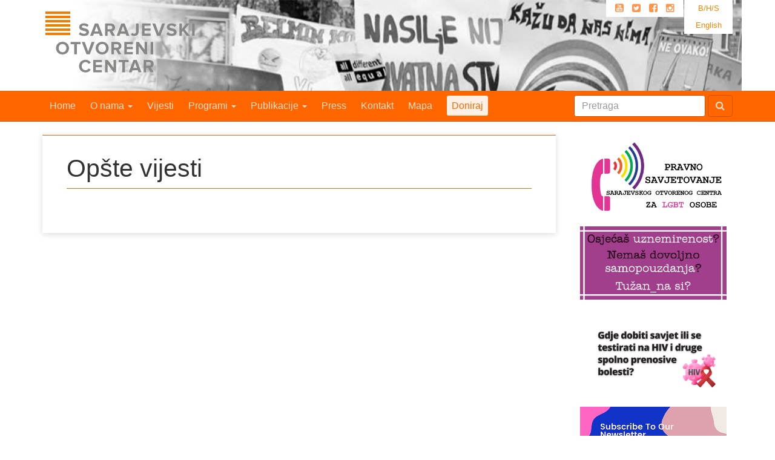

--- FILE ---
content_type: text/html; charset=UTF-8
request_url: https://soc.ba/programi/lgbt/regionalna-saradnja/opste-vijesti/
body_size: 11045
content:

<!doctype html>
<html class="no-js" lang="bs-BA">
  <head>
    <meta charset="utf-8">
    <meta http-equiv="x-ua-compatible" content="ie=edge">
    <meta name="viewport" content="width=device-width, initial-scale=1">
    <link rel="alternate" type="application/rss+xml" title="Sarajevski Otvoreni Centar Feed" href="https://soc.ba/feed/">
    <title>Opšte vijesti &#8211; Sarajevski Otvoreni Centar</title>
<meta name='robots' content='max-image-preview:large' />
<link rel="alternate" hreflang="bs-ba" href="https://soc.ba/programi/lgbt/regionalna-saradnja/opste-vijesti/" />
<link rel="alternate" hreflang="en-us" href="https://soc.ba/en/programmes/lgbt/regional-cooperation/general-news/" />
<link rel="alternate" hreflang="x-default" href="https://soc.ba/programi/lgbt/regionalna-saradnja/opste-vijesti/" />
<link rel='dns-prefetch' href='//stats.wp.com' />
		<!-- This site uses the Google Analytics by MonsterInsights plugin v9.11.1 - Using Analytics tracking - https://www.monsterinsights.com/ -->
							<script src="//www.googletagmanager.com/gtag/js?id=G-FSWCTPLDHL"  data-cfasync="false" data-wpfc-render="false" type="text/javascript" async></script>
			<script data-cfasync="false" data-wpfc-render="false" type="text/javascript">
				var mi_version = '9.11.1';
				var mi_track_user = true;
				var mi_no_track_reason = '';
								var MonsterInsightsDefaultLocations = {"page_location":"https:\/\/soc.ba\/programi\/lgbt\/regionalna-saradnja\/opste-vijesti\/"};
								if ( typeof MonsterInsightsPrivacyGuardFilter === 'function' ) {
					var MonsterInsightsLocations = (typeof MonsterInsightsExcludeQuery === 'object') ? MonsterInsightsPrivacyGuardFilter( MonsterInsightsExcludeQuery ) : MonsterInsightsPrivacyGuardFilter( MonsterInsightsDefaultLocations );
				} else {
					var MonsterInsightsLocations = (typeof MonsterInsightsExcludeQuery === 'object') ? MonsterInsightsExcludeQuery : MonsterInsightsDefaultLocations;
				}

								var disableStrs = [
										'ga-disable-G-FSWCTPLDHL',
									];

				/* Function to detect opted out users */
				function __gtagTrackerIsOptedOut() {
					for (var index = 0; index < disableStrs.length; index++) {
						if (document.cookie.indexOf(disableStrs[index] + '=true') > -1) {
							return true;
						}
					}

					return false;
				}

				/* Disable tracking if the opt-out cookie exists. */
				if (__gtagTrackerIsOptedOut()) {
					for (var index = 0; index < disableStrs.length; index++) {
						window[disableStrs[index]] = true;
					}
				}

				/* Opt-out function */
				function __gtagTrackerOptout() {
					for (var index = 0; index < disableStrs.length; index++) {
						document.cookie = disableStrs[index] + '=true; expires=Thu, 31 Dec 2099 23:59:59 UTC; path=/';
						window[disableStrs[index]] = true;
					}
				}

				if ('undefined' === typeof gaOptout) {
					function gaOptout() {
						__gtagTrackerOptout();
					}
				}
								window.dataLayer = window.dataLayer || [];

				window.MonsterInsightsDualTracker = {
					helpers: {},
					trackers: {},
				};
				if (mi_track_user) {
					function __gtagDataLayer() {
						dataLayer.push(arguments);
					}

					function __gtagTracker(type, name, parameters) {
						if (!parameters) {
							parameters = {};
						}

						if (parameters.send_to) {
							__gtagDataLayer.apply(null, arguments);
							return;
						}

						if (type === 'event') {
														parameters.send_to = monsterinsights_frontend.v4_id;
							var hookName = name;
							if (typeof parameters['event_category'] !== 'undefined') {
								hookName = parameters['event_category'] + ':' + name;
							}

							if (typeof MonsterInsightsDualTracker.trackers[hookName] !== 'undefined') {
								MonsterInsightsDualTracker.trackers[hookName](parameters);
							} else {
								__gtagDataLayer('event', name, parameters);
							}
							
						} else {
							__gtagDataLayer.apply(null, arguments);
						}
					}

					__gtagTracker('js', new Date());
					__gtagTracker('set', {
						'developer_id.dZGIzZG': true,
											});
					if ( MonsterInsightsLocations.page_location ) {
						__gtagTracker('set', MonsterInsightsLocations);
					}
										__gtagTracker('config', 'G-FSWCTPLDHL', {"forceSSL":"true"} );
										window.gtag = __gtagTracker;										(function () {
						/* https://developers.google.com/analytics/devguides/collection/analyticsjs/ */
						/* ga and __gaTracker compatibility shim. */
						var noopfn = function () {
							return null;
						};
						var newtracker = function () {
							return new Tracker();
						};
						var Tracker = function () {
							return null;
						};
						var p = Tracker.prototype;
						p.get = noopfn;
						p.set = noopfn;
						p.send = function () {
							var args = Array.prototype.slice.call(arguments);
							args.unshift('send');
							__gaTracker.apply(null, args);
						};
						var __gaTracker = function () {
							var len = arguments.length;
							if (len === 0) {
								return;
							}
							var f = arguments[len - 1];
							if (typeof f !== 'object' || f === null || typeof f.hitCallback !== 'function') {
								if ('send' === arguments[0]) {
									var hitConverted, hitObject = false, action;
									if ('event' === arguments[1]) {
										if ('undefined' !== typeof arguments[3]) {
											hitObject = {
												'eventAction': arguments[3],
												'eventCategory': arguments[2],
												'eventLabel': arguments[4],
												'value': arguments[5] ? arguments[5] : 1,
											}
										}
									}
									if ('pageview' === arguments[1]) {
										if ('undefined' !== typeof arguments[2]) {
											hitObject = {
												'eventAction': 'page_view',
												'page_path': arguments[2],
											}
										}
									}
									if (typeof arguments[2] === 'object') {
										hitObject = arguments[2];
									}
									if (typeof arguments[5] === 'object') {
										Object.assign(hitObject, arguments[5]);
									}
									if ('undefined' !== typeof arguments[1].hitType) {
										hitObject = arguments[1];
										if ('pageview' === hitObject.hitType) {
											hitObject.eventAction = 'page_view';
										}
									}
									if (hitObject) {
										action = 'timing' === arguments[1].hitType ? 'timing_complete' : hitObject.eventAction;
										hitConverted = mapArgs(hitObject);
										__gtagTracker('event', action, hitConverted);
									}
								}
								return;
							}

							function mapArgs(args) {
								var arg, hit = {};
								var gaMap = {
									'eventCategory': 'event_category',
									'eventAction': 'event_action',
									'eventLabel': 'event_label',
									'eventValue': 'event_value',
									'nonInteraction': 'non_interaction',
									'timingCategory': 'event_category',
									'timingVar': 'name',
									'timingValue': 'value',
									'timingLabel': 'event_label',
									'page': 'page_path',
									'location': 'page_location',
									'title': 'page_title',
									'referrer' : 'page_referrer',
								};
								for (arg in args) {
																		if (!(!args.hasOwnProperty(arg) || !gaMap.hasOwnProperty(arg))) {
										hit[gaMap[arg]] = args[arg];
									} else {
										hit[arg] = args[arg];
									}
								}
								return hit;
							}

							try {
								f.hitCallback();
							} catch (ex) {
							}
						};
						__gaTracker.create = newtracker;
						__gaTracker.getByName = newtracker;
						__gaTracker.getAll = function () {
							return [];
						};
						__gaTracker.remove = noopfn;
						__gaTracker.loaded = true;
						window['__gaTracker'] = __gaTracker;
					})();
									} else {
										console.log("");
					(function () {
						function __gtagTracker() {
							return null;
						}

						window['__gtagTracker'] = __gtagTracker;
						window['gtag'] = __gtagTracker;
					})();
									}
			</script>
							<!-- / Google Analytics by MonsterInsights -->
		<script type="text/javascript">
/* <![CDATA[ */
window._wpemojiSettings = {"baseUrl":"https:\/\/s.w.org\/images\/core\/emoji\/15.0.3\/72x72\/","ext":".png","svgUrl":"https:\/\/s.w.org\/images\/core\/emoji\/15.0.3\/svg\/","svgExt":".svg","source":{"concatemoji":"https:\/\/soc.ba\/site\/wp-includes\/js\/wp-emoji-release.min.js?ver=6.6.4"}};
/*! This file is auto-generated */
!function(i,n){var o,s,e;function c(e){try{var t={supportTests:e,timestamp:(new Date).valueOf()};sessionStorage.setItem(o,JSON.stringify(t))}catch(e){}}function p(e,t,n){e.clearRect(0,0,e.canvas.width,e.canvas.height),e.fillText(t,0,0);var t=new Uint32Array(e.getImageData(0,0,e.canvas.width,e.canvas.height).data),r=(e.clearRect(0,0,e.canvas.width,e.canvas.height),e.fillText(n,0,0),new Uint32Array(e.getImageData(0,0,e.canvas.width,e.canvas.height).data));return t.every(function(e,t){return e===r[t]})}function u(e,t,n){switch(t){case"flag":return n(e,"\ud83c\udff3\ufe0f\u200d\u26a7\ufe0f","\ud83c\udff3\ufe0f\u200b\u26a7\ufe0f")?!1:!n(e,"\ud83c\uddfa\ud83c\uddf3","\ud83c\uddfa\u200b\ud83c\uddf3")&&!n(e,"\ud83c\udff4\udb40\udc67\udb40\udc62\udb40\udc65\udb40\udc6e\udb40\udc67\udb40\udc7f","\ud83c\udff4\u200b\udb40\udc67\u200b\udb40\udc62\u200b\udb40\udc65\u200b\udb40\udc6e\u200b\udb40\udc67\u200b\udb40\udc7f");case"emoji":return!n(e,"\ud83d\udc26\u200d\u2b1b","\ud83d\udc26\u200b\u2b1b")}return!1}function f(e,t,n){var r="undefined"!=typeof WorkerGlobalScope&&self instanceof WorkerGlobalScope?new OffscreenCanvas(300,150):i.createElement("canvas"),a=r.getContext("2d",{willReadFrequently:!0}),o=(a.textBaseline="top",a.font="600 32px Arial",{});return e.forEach(function(e){o[e]=t(a,e,n)}),o}function t(e){var t=i.createElement("script");t.src=e,t.defer=!0,i.head.appendChild(t)}"undefined"!=typeof Promise&&(o="wpEmojiSettingsSupports",s=["flag","emoji"],n.supports={everything:!0,everythingExceptFlag:!0},e=new Promise(function(e){i.addEventListener("DOMContentLoaded",e,{once:!0})}),new Promise(function(t){var n=function(){try{var e=JSON.parse(sessionStorage.getItem(o));if("object"==typeof e&&"number"==typeof e.timestamp&&(new Date).valueOf()<e.timestamp+604800&&"object"==typeof e.supportTests)return e.supportTests}catch(e){}return null}();if(!n){if("undefined"!=typeof Worker&&"undefined"!=typeof OffscreenCanvas&&"undefined"!=typeof URL&&URL.createObjectURL&&"undefined"!=typeof Blob)try{var e="postMessage("+f.toString()+"("+[JSON.stringify(s),u.toString(),p.toString()].join(",")+"));",r=new Blob([e],{type:"text/javascript"}),a=new Worker(URL.createObjectURL(r),{name:"wpTestEmojiSupports"});return void(a.onmessage=function(e){c(n=e.data),a.terminate(),t(n)})}catch(e){}c(n=f(s,u,p))}t(n)}).then(function(e){for(var t in e)n.supports[t]=e[t],n.supports.everything=n.supports.everything&&n.supports[t],"flag"!==t&&(n.supports.everythingExceptFlag=n.supports.everythingExceptFlag&&n.supports[t]);n.supports.everythingExceptFlag=n.supports.everythingExceptFlag&&!n.supports.flag,n.DOMReady=!1,n.readyCallback=function(){n.DOMReady=!0}}).then(function(){return e}).then(function(){var e;n.supports.everything||(n.readyCallback(),(e=n.source||{}).concatemoji?t(e.concatemoji):e.wpemoji&&e.twemoji&&(t(e.twemoji),t(e.wpemoji)))}))}((window,document),window._wpemojiSettings);
/* ]]> */
</script>
<style id='wp-emoji-styles-inline-css' type='text/css'>

	img.wp-smiley, img.emoji {
		display: inline !important;
		border: none !important;
		box-shadow: none !important;
		height: 1em !important;
		width: 1em !important;
		margin: 0 0.07em !important;
		vertical-align: -0.1em !important;
		background: none !important;
		padding: 0 !important;
	}
</style>
<link rel='stylesheet' id='wp-block-library-css' href='https://soc.ba/site/wp-includes/css/dist/block-library/style.min.css?ver=6.6.4' type='text/css' media='all' />
<link rel='stylesheet' id='mediaelement-css' href='https://soc.ba/site/wp-includes/js/mediaelement/mediaelementplayer-legacy.min.css?ver=4.2.17' type='text/css' media='all' />
<link rel='stylesheet' id='wp-mediaelement-css' href='https://soc.ba/site/wp-includes/js/mediaelement/wp-mediaelement.min.css?ver=6.6.4' type='text/css' media='all' />
<style id='jetpack-sharing-buttons-style-inline-css' type='text/css'>
.jetpack-sharing-buttons__services-list{display:flex;flex-direction:row;flex-wrap:wrap;gap:0;list-style-type:none;margin:5px;padding:0}.jetpack-sharing-buttons__services-list.has-small-icon-size{font-size:12px}.jetpack-sharing-buttons__services-list.has-normal-icon-size{font-size:16px}.jetpack-sharing-buttons__services-list.has-large-icon-size{font-size:24px}.jetpack-sharing-buttons__services-list.has-huge-icon-size{font-size:36px}@media print{.jetpack-sharing-buttons__services-list{display:none!important}}.editor-styles-wrapper .wp-block-jetpack-sharing-buttons{gap:0;padding-inline-start:0}ul.jetpack-sharing-buttons__services-list.has-background{padding:1.25em 2.375em}
</style>
<style id='classic-theme-styles-inline-css' type='text/css'>
/*! This file is auto-generated */
.wp-block-button__link{color:#fff;background-color:#32373c;border-radius:9999px;box-shadow:none;text-decoration:none;padding:calc(.667em + 2px) calc(1.333em + 2px);font-size:1.125em}.wp-block-file__button{background:#32373c;color:#fff;text-decoration:none}
</style>
<style id='global-styles-inline-css' type='text/css'>
:root{--wp--preset--aspect-ratio--square: 1;--wp--preset--aspect-ratio--4-3: 4/3;--wp--preset--aspect-ratio--3-4: 3/4;--wp--preset--aspect-ratio--3-2: 3/2;--wp--preset--aspect-ratio--2-3: 2/3;--wp--preset--aspect-ratio--16-9: 16/9;--wp--preset--aspect-ratio--9-16: 9/16;--wp--preset--color--black: #000000;--wp--preset--color--cyan-bluish-gray: #abb8c3;--wp--preset--color--white: #ffffff;--wp--preset--color--pale-pink: #f78da7;--wp--preset--color--vivid-red: #cf2e2e;--wp--preset--color--luminous-vivid-orange: #ff6900;--wp--preset--color--luminous-vivid-amber: #fcb900;--wp--preset--color--light-green-cyan: #7bdcb5;--wp--preset--color--vivid-green-cyan: #00d084;--wp--preset--color--pale-cyan-blue: #8ed1fc;--wp--preset--color--vivid-cyan-blue: #0693e3;--wp--preset--color--vivid-purple: #9b51e0;--wp--preset--gradient--vivid-cyan-blue-to-vivid-purple: linear-gradient(135deg,rgba(6,147,227,1) 0%,rgb(155,81,224) 100%);--wp--preset--gradient--light-green-cyan-to-vivid-green-cyan: linear-gradient(135deg,rgb(122,220,180) 0%,rgb(0,208,130) 100%);--wp--preset--gradient--luminous-vivid-amber-to-luminous-vivid-orange: linear-gradient(135deg,rgba(252,185,0,1) 0%,rgba(255,105,0,1) 100%);--wp--preset--gradient--luminous-vivid-orange-to-vivid-red: linear-gradient(135deg,rgba(255,105,0,1) 0%,rgb(207,46,46) 100%);--wp--preset--gradient--very-light-gray-to-cyan-bluish-gray: linear-gradient(135deg,rgb(238,238,238) 0%,rgb(169,184,195) 100%);--wp--preset--gradient--cool-to-warm-spectrum: linear-gradient(135deg,rgb(74,234,220) 0%,rgb(151,120,209) 20%,rgb(207,42,186) 40%,rgb(238,44,130) 60%,rgb(251,105,98) 80%,rgb(254,248,76) 100%);--wp--preset--gradient--blush-light-purple: linear-gradient(135deg,rgb(255,206,236) 0%,rgb(152,150,240) 100%);--wp--preset--gradient--blush-bordeaux: linear-gradient(135deg,rgb(254,205,165) 0%,rgb(254,45,45) 50%,rgb(107,0,62) 100%);--wp--preset--gradient--luminous-dusk: linear-gradient(135deg,rgb(255,203,112) 0%,rgb(199,81,192) 50%,rgb(65,88,208) 100%);--wp--preset--gradient--pale-ocean: linear-gradient(135deg,rgb(255,245,203) 0%,rgb(182,227,212) 50%,rgb(51,167,181) 100%);--wp--preset--gradient--electric-grass: linear-gradient(135deg,rgb(202,248,128) 0%,rgb(113,206,126) 100%);--wp--preset--gradient--midnight: linear-gradient(135deg,rgb(2,3,129) 0%,rgb(40,116,252) 100%);--wp--preset--font-size--small: 13px;--wp--preset--font-size--medium: 20px;--wp--preset--font-size--large: 36px;--wp--preset--font-size--x-large: 42px;--wp--preset--spacing--20: 0.44rem;--wp--preset--spacing--30: 0.67rem;--wp--preset--spacing--40: 1rem;--wp--preset--spacing--50: 1.5rem;--wp--preset--spacing--60: 2.25rem;--wp--preset--spacing--70: 3.38rem;--wp--preset--spacing--80: 5.06rem;--wp--preset--shadow--natural: 6px 6px 9px rgba(0, 0, 0, 0.2);--wp--preset--shadow--deep: 12px 12px 50px rgba(0, 0, 0, 0.4);--wp--preset--shadow--sharp: 6px 6px 0px rgba(0, 0, 0, 0.2);--wp--preset--shadow--outlined: 6px 6px 0px -3px rgba(255, 255, 255, 1), 6px 6px rgba(0, 0, 0, 1);--wp--preset--shadow--crisp: 6px 6px 0px rgba(0, 0, 0, 1);}:where(.is-layout-flex){gap: 0.5em;}:where(.is-layout-grid){gap: 0.5em;}body .is-layout-flex{display: flex;}.is-layout-flex{flex-wrap: wrap;align-items: center;}.is-layout-flex > :is(*, div){margin: 0;}body .is-layout-grid{display: grid;}.is-layout-grid > :is(*, div){margin: 0;}:where(.wp-block-columns.is-layout-flex){gap: 2em;}:where(.wp-block-columns.is-layout-grid){gap: 2em;}:where(.wp-block-post-template.is-layout-flex){gap: 1.25em;}:where(.wp-block-post-template.is-layout-grid){gap: 1.25em;}.has-black-color{color: var(--wp--preset--color--black) !important;}.has-cyan-bluish-gray-color{color: var(--wp--preset--color--cyan-bluish-gray) !important;}.has-white-color{color: var(--wp--preset--color--white) !important;}.has-pale-pink-color{color: var(--wp--preset--color--pale-pink) !important;}.has-vivid-red-color{color: var(--wp--preset--color--vivid-red) !important;}.has-luminous-vivid-orange-color{color: var(--wp--preset--color--luminous-vivid-orange) !important;}.has-luminous-vivid-amber-color{color: var(--wp--preset--color--luminous-vivid-amber) !important;}.has-light-green-cyan-color{color: var(--wp--preset--color--light-green-cyan) !important;}.has-vivid-green-cyan-color{color: var(--wp--preset--color--vivid-green-cyan) !important;}.has-pale-cyan-blue-color{color: var(--wp--preset--color--pale-cyan-blue) !important;}.has-vivid-cyan-blue-color{color: var(--wp--preset--color--vivid-cyan-blue) !important;}.has-vivid-purple-color{color: var(--wp--preset--color--vivid-purple) !important;}.has-black-background-color{background-color: var(--wp--preset--color--black) !important;}.has-cyan-bluish-gray-background-color{background-color: var(--wp--preset--color--cyan-bluish-gray) !important;}.has-white-background-color{background-color: var(--wp--preset--color--white) !important;}.has-pale-pink-background-color{background-color: var(--wp--preset--color--pale-pink) !important;}.has-vivid-red-background-color{background-color: var(--wp--preset--color--vivid-red) !important;}.has-luminous-vivid-orange-background-color{background-color: var(--wp--preset--color--luminous-vivid-orange) !important;}.has-luminous-vivid-amber-background-color{background-color: var(--wp--preset--color--luminous-vivid-amber) !important;}.has-light-green-cyan-background-color{background-color: var(--wp--preset--color--light-green-cyan) !important;}.has-vivid-green-cyan-background-color{background-color: var(--wp--preset--color--vivid-green-cyan) !important;}.has-pale-cyan-blue-background-color{background-color: var(--wp--preset--color--pale-cyan-blue) !important;}.has-vivid-cyan-blue-background-color{background-color: var(--wp--preset--color--vivid-cyan-blue) !important;}.has-vivid-purple-background-color{background-color: var(--wp--preset--color--vivid-purple) !important;}.has-black-border-color{border-color: var(--wp--preset--color--black) !important;}.has-cyan-bluish-gray-border-color{border-color: var(--wp--preset--color--cyan-bluish-gray) !important;}.has-white-border-color{border-color: var(--wp--preset--color--white) !important;}.has-pale-pink-border-color{border-color: var(--wp--preset--color--pale-pink) !important;}.has-vivid-red-border-color{border-color: var(--wp--preset--color--vivid-red) !important;}.has-luminous-vivid-orange-border-color{border-color: var(--wp--preset--color--luminous-vivid-orange) !important;}.has-luminous-vivid-amber-border-color{border-color: var(--wp--preset--color--luminous-vivid-amber) !important;}.has-light-green-cyan-border-color{border-color: var(--wp--preset--color--light-green-cyan) !important;}.has-vivid-green-cyan-border-color{border-color: var(--wp--preset--color--vivid-green-cyan) !important;}.has-pale-cyan-blue-border-color{border-color: var(--wp--preset--color--pale-cyan-blue) !important;}.has-vivid-cyan-blue-border-color{border-color: var(--wp--preset--color--vivid-cyan-blue) !important;}.has-vivid-purple-border-color{border-color: var(--wp--preset--color--vivid-purple) !important;}.has-vivid-cyan-blue-to-vivid-purple-gradient-background{background: var(--wp--preset--gradient--vivid-cyan-blue-to-vivid-purple) !important;}.has-light-green-cyan-to-vivid-green-cyan-gradient-background{background: var(--wp--preset--gradient--light-green-cyan-to-vivid-green-cyan) !important;}.has-luminous-vivid-amber-to-luminous-vivid-orange-gradient-background{background: var(--wp--preset--gradient--luminous-vivid-amber-to-luminous-vivid-orange) !important;}.has-luminous-vivid-orange-to-vivid-red-gradient-background{background: var(--wp--preset--gradient--luminous-vivid-orange-to-vivid-red) !important;}.has-very-light-gray-to-cyan-bluish-gray-gradient-background{background: var(--wp--preset--gradient--very-light-gray-to-cyan-bluish-gray) !important;}.has-cool-to-warm-spectrum-gradient-background{background: var(--wp--preset--gradient--cool-to-warm-spectrum) !important;}.has-blush-light-purple-gradient-background{background: var(--wp--preset--gradient--blush-light-purple) !important;}.has-blush-bordeaux-gradient-background{background: var(--wp--preset--gradient--blush-bordeaux) !important;}.has-luminous-dusk-gradient-background{background: var(--wp--preset--gradient--luminous-dusk) !important;}.has-pale-ocean-gradient-background{background: var(--wp--preset--gradient--pale-ocean) !important;}.has-electric-grass-gradient-background{background: var(--wp--preset--gradient--electric-grass) !important;}.has-midnight-gradient-background{background: var(--wp--preset--gradient--midnight) !important;}.has-small-font-size{font-size: var(--wp--preset--font-size--small) !important;}.has-medium-font-size{font-size: var(--wp--preset--font-size--medium) !important;}.has-large-font-size{font-size: var(--wp--preset--font-size--large) !important;}.has-x-large-font-size{font-size: var(--wp--preset--font-size--x-large) !important;}
:where(.wp-block-post-template.is-layout-flex){gap: 1.25em;}:where(.wp-block-post-template.is-layout-grid){gap: 1.25em;}
:where(.wp-block-columns.is-layout-flex){gap: 2em;}:where(.wp-block-columns.is-layout-grid){gap: 2em;}
:root :where(.wp-block-pullquote){font-size: 1.5em;line-height: 1.6;}
</style>
<link rel='stylesheet' id='cdb-style-css' href='https://soc.ba/site/wp-content/plugins/bezbeli-download-popup/styles/cdb-frontend.css?ver=6.6.4' type='text/css' media='all' />
<style id='jetpack_facebook_likebox-inline-css' type='text/css'>
.widget_facebook_likebox {
	overflow: hidden;
}

</style>
<link rel='stylesheet' id='sage_css-css' href='https://soc.ba/site/wp-content/themes/sage/dist/styles/main.css' type='text/css' media='all' />
<link rel='stylesheet' id='jetpack_css-css' href='https://soc.ba/site/wp-content/plugins/jetpack/css/jetpack.css?ver=13.6.1' type='text/css' media='all' />
<script type="text/javascript" src="https://soc.ba/site/wp-content/plugins/google-analytics-for-wordpress/assets/js/frontend-gtag.min.js?ver=9.11.1" id="monsterinsights-frontend-script-js" async="async" data-wp-strategy="async"></script>
<script data-cfasync="false" data-wpfc-render="false" type="text/javascript" id='monsterinsights-frontend-script-js-extra'>/* <![CDATA[ */
var monsterinsights_frontend = {"js_events_tracking":"true","download_extensions":"doc,pdf,ppt,zip,xls,docx,pptx,xlsx","inbound_paths":"[]","home_url":"https:\/\/soc.ba","hash_tracking":"false","v4_id":"G-FSWCTPLDHL"};/* ]]> */
</script>
<link rel="https://api.w.org/" href="https://soc.ba/wp-json/" /><link rel="alternate" title="JSON" type="application/json" href="https://soc.ba/wp-json/wp/v2/pages/12052" /><link rel="EditURI" type="application/rsd+xml" title="RSD" href="https://soc.ba/site/xmlrpc.php?rsd" />
<meta name="generator" content="WordPress 6.6.4" />
<link rel="canonical" href="https://soc.ba/programi/lgbt/regionalna-saradnja/opste-vijesti/" />
<link rel='shortlink' href='https://soc.ba/?p=12052' />
<link rel="alternate" title="oEmbed (JSON)" type="application/json+oembed" href="https://soc.ba/wp-json/oembed/1.0/embed?url=https%3A%2F%2Fsoc.ba%2Fprogrami%2Flgbt%2Fregionalna-saradnja%2Fopste-vijesti%2F" />
<link rel="alternate" title="oEmbed (XML)" type="text/xml+oembed" href="https://soc.ba/wp-json/oembed/1.0/embed?url=https%3A%2F%2Fsoc.ba%2Fprogrami%2Flgbt%2Fregionalna-saradnja%2Fopste-vijesti%2F&#038;format=xml" />
<meta name="generator" content="WPML ver:4.6.11 stt:6,1;" />
	<style>img#wpstats{display:none}</style>
		  </head>
  <body class="page-template page-template-templates page-template-page-category-listing page-template-templatespage-category-listing-php page page-id-12052 page-child parent-pageid-10768 opste-vijesti sidebar-primary">
    <!--[if lt IE 9]>
      <div class="alert alert-warning">
        You are using an <strong>outdated</strong> browser. Please <a href="http://browsehappy.com/">upgrade your browser</a> to improve your experience.      </div>
    <![endif]-->
    
<div id="header" class="container">
	
<div class="lang_sel_list_vertical wpml-ls-statics-shortcode_actions wpml-ls wpml-ls-legacy-list-vertical" id="lang_sel_list">
	<ul>

					<li class="icl-bs wpml-ls-slot-shortcode_actions wpml-ls-item wpml-ls-item-bs wpml-ls-current-language wpml-ls-first-item wpml-ls-item-legacy-list-vertical">
				<a href="https://soc.ba/programi/lgbt/regionalna-saradnja/opste-vijesti/" class="wpml-ls-link">
                    <span class="wpml-ls-native icl_lang_sel_native">B/H/S</span></a>
			</li>
					<li class="icl-en wpml-ls-slot-shortcode_actions wpml-ls-item wpml-ls-item-en wpml-ls-last-item wpml-ls-item-legacy-list-vertical">
				<a href="https://soc.ba/en/programmes/lgbt/regional-cooperation/general-news/" class="wpml-ls-link">
                    <span class="wpml-ls-native icl_lang_sel_native" lang="en">English</span></a>
			</li>
		
	</ul>
</div>
	<ul id="top-social-links" class="pull-right hidden-sm hidden-xs">
	<li class="social-icons">
		<a class="youTubeIco" href="https://www.youtube.com/channel/UCLFqo2VFzmPf7eZ1dU8AcJw" title="Youtube"><i class="fa fa-youtube-square"></i></a>
		<a class="twitterIco" href="https://twitter.com/#!/soc_sarajevo" title="Twitter"><i class="fa fa-twitter-square"></i></a>
		<a class="facebookIco" href="https://www.facebook.com/sarajevskiotvoreni.centar" title="Facebook"><i class="fa fa-facebook-square"></i></a>
		<a class="instagramIco" href="https://www.instagram.com/sarajevskiotvorenicentar" title="Instagram" ><i class="fa fa-instagram"></i></a>
	</li>
</ul>
  <h1 id="siteTitle_bs"><span><a href="https://soc.ba/" title="Sarajevski Otvoreni Centar" rel="home"></a></span></h1>
</div>
<style>
    a .nav-feature{
        padding: .5em .5em;
        background: hsla(0,100%,100%,.9);
        color: #FF6600;
        -webkit-border-radius: 3px;
        -moz-border-radius: 3px;
        border-radius: 3px;
    }
    a:hover .nav-feature{
        padding: .5em .5em;
        background: #FFF;
    }
    .icl_lang_sel_translated{
      display: none;
    }
</style>

<nav class="banner navbar navbar-default navbar-static-top"
     role="banner">
  <div class="container navigacija">
    <div class="navbar-header">
      <button class="navbar-toggle"
              type="button"
              data-toggle="collapse"
              data-target=".js-navbar-collapse">
        <span class="sr-only">Toggle navigation</span>
        <span class="icon-bar"></span>
        <span class="icon-bar"></span>
        <span class="icon-bar"></span>
      </button>
      <a class="navbar-brand hidden-md hidden-lg"
         href="https://soc.ba/">Sarajevski Otvoreni Centar</a>
    </div>
    <div class="collapse navbar-collapse js-navbar-collapse">
      <ul class="nav navbar-nav">
        <li><a href="https://soc.ba/">Home</a></li>
        <li class="dropdown">
          <a href="#"
             class="dropdown-toggle"
             data-toggle="dropdown"
             data-target="#">
            O nama <b class="caret"></b>
          </a>
          <ul class="dropdown-menu">
            <li><a href="https://soc.ba/o-nama/o-nama/">O nama</a></li>
            <li><a href="https://soc.ba/o-nama/soc-tim/">Tim</a></li>
            <li><a href="https://soc.ba/o-nama/partneri/">Partneri</a></li>
            <li><a href="https://soc.ba/o-nama/izvjestaji/">Izvještaji</a></li>
          </ul>
        </li>
        <li><a href="https://soc.ba/vijesti/">Vijesti</a></li>
        <li class="dropdown dropdown-large">
          <a href="#"
             class="dropdown-toggle"
             data-toggle="dropdown">
            Programi <b class="caret"></b>
          </a>
          <ul class="dropdown-menu dropdown-menu-large row">
            <li class="col-sm-4">
              <ul>
                <li class="dropdown-header">PRAVA LGBTI OSOBA</li>
                <li><a href="https://soc.ba/programi/lgbt/zagovaranje/">Zagovaranje</a>
                  <ul>
                    <li><a href="https://soc.ba/programi/lgbt/zagovaranje/zlocin-iz-mrznje/">Zločin iz mržnje</a></li>
                    <li><a href="https://soc.ba/programi/lgbt/zagovaranje/diskriminacija/">Diskriminacija</a></li>
                    <li><a href="https://soc.ba/programi/lgbt/zagovaranje/trans/">Trans*</a></li>
                    <li><a href="https://soc.ba/programi/lgbt/zagovaranje/zivotno-partnerstvo/">Životno partnerstvo</a></li>
                    <li><a href="https://soc.ba/programi/lgbt/zagovaranje/govor-mrznje/">Govor mržnje</a></li>
                    <li><a href="https://soc.ba/programi/lgbt/zagovaranje/interspolnost/">Interspolnost</a></li>
                  </ul>
                </li>
                <li><a href="https://soc.ba/programi/lgbt/obrazovanje/">Obrazovanje</a></li>
                <li><a href="https://soc.ba/programi/lgbt/mediji/">Mediji</a></li>
                <li><a href="https://soc.ba/programi/lgbt/kultura/">Kultura</a></li>
                <li><a href="https://soc.ba/programi/lgbt/pravno-savjetovanje-i-zastupanje/">Pravno savjetovanje i zastupanje</a></li>
                <li><a href="https://soc.ba/programi/lgbt/rad-sa-zajednicom/">Rad sa zajednicom</a>
                  <ul>
                    <li><a href="https://soc.ba/programi/lgbt/rad-sa-zajednicom/aktivnosti-za-zajednicu/">Aktivnosti za zajednicu</a></li>
                    <li><a href="https://soc.ba/programi/lgbt/rad-sa-zajednicom/savjetovanje/">Savjetovanje</a></li>
                    <li><a href="https://soc.ba/programi/lgbt/rad-sa-zajednicom/lgbt-ba/">Portal LGBTI.ba</a></li>
                  </ul>
                </li>
              </ul>
            </li>
            <li class="col-sm-4">
              <ul>
                <li class="dropdown-header">PRAVA ŽENA</li>
                <li><a href="https://soc.ba/programi/gender/zagovaranje/">Zagovaranje</a>
                  <ul>
                    <li><a href="https://soc.ba/programi/gender/zagovaranje/zenska-mreza-bih/">Ženska mreža BiH</a></li>
                    <li><a href="https://soc.ba/programi/gender/zagovaranje/politicka-participacija/">Politička participacija</a></li>
                    <li><a href="https://soc.ba/programi/gender/zagovaranje/cedaw/">CEDAW</a></li>
                    <li><a href="https://soc.ba/programi/gender/zagovaranje/javne-politike/">Javne politike</a></li>
                  </ul>
                </li>
                <li><a href="https://soc.ba/programi/gender/obrazovanje/">Obrazovanje</a>
                  <ul>
                    <li><a href="https://soc.ba/programi/gender/obrazovanje/feministicka-skola-zarana-papic/">Feministička škola Žarana Papić</a></li>
                    <li><a href="https://soc.ba/programi/gender/obrazovanje/akademija-ravnopravnosti/">Akademija ravnopravnosti</a></li>
                  </ul>
                </li>
                <li><a href="https://soc.ba/programi/gender/kultura/">Kultura</a>
                  <ul>
                    <li><a href="https://soc.ba/programi/gender/kultura/neko-je-rekao-feminizam/">Neko je rekao feminizam?</a></li>
                    <li><a href="https://soc.ba/programi/gender/kultura/biherstory/">BiHerStory</a></li>
                  </ul>
                </li>
              </ul>
            </li>
            <li class="col-sm-4">
              <ul>
                <li class="dropdown-header">SOCplus</li>
                <li><a href="https://soc.ba/programi/inicijativa-za-monitoring-evropskih-integracija-bih/">Inicijativa za monitoring evropskih integracija BIH</a></li>
                <li><a href="https://soc.ba/programi/zakon-o-zabrani-diskriminacije/">Zakon o zabrani diskriminacije</a></li>
                <li><a href="https://soc.ba/programi/strategija-za-borbu-protiv-diskriminacije/">Strategija za borbu protiv diskriminacije</a></li>
                <li><a href="https://soc.ba/programi/univerzalni-periodicni-pregled/">Univerzalni periodični pregled</a></li>
                <li><a href="https://soc.ba/programi/zakon-o-ombudsmenu-za-ljudska-prava-bih/">Zakon o ombudsmenu za ljudska prava BiH</a></li>
              </ul>
            </li>
          </ul>
        </li>
        <li class="dropdown">
          <a href="#"
             class="dropdown-toggle"
             data-toggle="dropdown"
             data-target="#">
            Publikacije <b class="caret"></b>
          </a>
          <ul class="dropdown-menu">
            <li><a href="https://soc.ba/publikacije/edicija-questioning/">Edicija Questioning</a></li>
            <li><a href="https://soc.ba/publikacije/edicija-ljudska-prava/">Edicija Ljudska prava</a></li>
            <li><a href="https://soc.ba/publikacije/edicija-bh-politika/">Edicija BH politika</a></li>
            <li><a href="https://soc.ba/publikacije/edicija-gender/">Edicija Gender</a></li>
            <li><a href="https://soc.ba/publikacije/human-rights-papers/">Human Rights Papers</a></li>
            <li><a href="https://soc.ba/publikacije/ostale-publikacije/">Ostale publikacije</a></li>
            <li><a href="https://soc.ba/publikacije/publikacije-partnera/">Publikacije partnera</a></li>
          </ul>
        </li>
        <li><a href="https://soc.ba/press/"
             class="drop">Press</a></li>
        <li><a href="https://soc.ba/kontaktiraje-nas/"
             class="drop">Kontakt</a></li>
             <li><a href="https://soc.ba/mapa/">Mapa</a></li>
        <li><a href="https://soc.ba/doniraj/"><span class="nav-feature">Doniraj</span></a></li>
        <li class="social-icons hidden-md hidden-lg">
	<a class="youTubeIco" href="https://www.youtube.com/channel/UCLFqo2VFzmPf7eZ1dU8AcJw" title="Youtube"><i class="fa fa-youtube-square"></i></a>
	<a class="soundCloudIco" href="https://soundcloud.com/sarajevo-open-centre" title="Soundcloud"><i class="fa fa-soundcloud"></i></a>
	<a class="twitterIco" href="https://twitter.com/#!/soc_sarajevo" title="Twitter"><i class="fa fa-twitter-square"></i></a>
	<a class="facebookIco" href="https://www.facebook.com/sarajevskiotvoreni.centar" title="Facebook"><i class="fa fa-facebook-square"></i></a>
	<a class="rssIco" href="https://soc.ba/feed/" title="RSS" ><i class="fa fa-rss-square"></i></a>
</li>
      </ul>
      <form class="navbar-form navbar-right"
            role="search"
            method="get"
            action="https://soc.ba/">
        <div class="form-group">
          <input type="search"
                 name="s"
                 value=""
                 class="form-control"
                 placeholder="Pretraga">
        </div>
        <button type="submit"
                class="btn btn-default hidden-xs hidden-sm"><i class="fa fa-search"></i></button>
      </form>
    </div><!-- /.nav-collapse -->
  </div>
</nav>



  </div>
</header>
    <div class="wrap container" role="document">
      <div class="content row">
                <main class="main" role="main">
          


<div class="article clearfix space-bottom">
  
  <h1 class="entry-title">
    Opšte vijesti  </h1>
    <div class="space-bottom"></div>

		<div class="row" style="clear:both">
			<div class="col-md-12 text-center">
							</div>
		</div>

</div>


        </main><!-- /.main -->
                  <aside class="sidebar" role="complementary">
            
<style>
  #sidebar {
    display: flex;
    flex-direction: column;
    gap: 2rem;
    margin-bottom: 2rem;

    img {
      max-width: 100%;
      height: auto;
      display: block;
      filter: brightness(0.95);
      padding:0;
    }
  }

</style>

<aside id="sidebar">

  <a href="https://soc.ba/programi/lgbt/pravno-savjetovanje-i-zastupanje/">
    <img src="https://soc.ba/site/wp-content/themes/sage/dist/images/novopravnosavjetovanje.gif" alt="">
  </a>

  <a href="https://soc.ba/programi/lgbt/rad-sa-zajednicom/savjetovanje/">
    <img src="https://soc.ba/site/wp-content/themes/sage/dist/images/psiholosko-savjetovanje.gif" alt="">
  </a>

  <a href="https://soc.ba/spolno-prenosive-bolesti-sta-su-kako-se-prenose-i-gdje-se-testirati/">
    <img src="https://soc.ba/site/wp-content/themes/sage/dist/images/gdje-se-testirati-na-spolno-prenosive-bolesti.png" alt="">
  </a>

  <a target="_blank" href="https://soc.us12.list-manage.com/subscribe?u=8f68d8352fe29dc0c8551fc2f&id=a8158fbf7d">
    <img src="https://soc.ba/site/wp-content/themes/sage/dist/images/soc-newsletter-banner.png" alt="">
  </a>

  <a href="http://lgbt.ba/" target="_blank">
    <img src="https://soc.ba/site/wp-content/themes/sage/dist/images/lgbti-logo.svg" alt="">
  </a>

  <a href="http://eu-monitoring.ba/" target="_blank">
    <img src="https://soc.ba/site/wp-content/themes/sage/dist/images/logo_inicijative_bhs.png" alt="">
  </a>

  <a href="https://soc.ba/info-paket-za-medije-i-novinare-ke/">
    <img src="https://soc.ba/site/wp-content/uploads/2023/08/Informacije-za-medije.png" alt="">
  </a>

</aside>

          </aside><!-- /.sidebar -->
                      </div><!-- /.content -->
    </div><!-- /.wrap -->
    <footer class="content-info" role="contentinfo">
    <div class="container">

        <div class="row">
            <div class="col-xs-12">
            <div class="social-boxes clearfix">
            <div class="col-xs-12 col-sm-6" style="max-height: 450px; overflow: auto"><section class="widget twitter_timeline-3 widget_twitter_timeline"><a class="twitter-timeline" data-theme="light" data-border-color="#e8e8e8" data-tweet-limit="1" data-lang="BS" data-partner="jetpack" data-chrome="noheader nofooter noborders noscrollbar transparent" href="https://twitter.com/soc_sarajevo" href="https://twitter.com/soc_sarajevo">My Tweets</a></section></div>
            <div class="col-xs-12 col-sm-6"><section class="widget facebook-likebox-3 widget_facebook_likebox">		<div id="fb-root"></div>
		<div class="fb-page" data-href="https://www.facebook.com/sarajevskiotvoreni.centar" data-width="450"  data-height="432" data-hide-cover="false" data-show-facepile="true" data-tabs="false" data-hide-cta="false" data-small-header="false">
		<div class="fb-xfbml-parse-ignore"><blockquote cite="https://www.facebook.com/sarajevskiotvoreni.centar"><a href="https://www.facebook.com/sarajevskiotvoreni.centar"></a></blockquote></div>
		</div>
		</section></div>
            </div>
            </div>

            <div class="col-xs-12">
        <div id="site-info" class="clearfix">
            <a href="https://soc.ba/" title="Sarajevski Otvoreni Centar" rel="home"><strong>&copy; Sarajevski Otvoreni Centar 2015</strong></a><br />
            Sarajevo Open Centre (SOC) advocates the full respect of human rights and social inclusion of LGBTI people and women.<br />
            <a href="/cdn-cgi/l/email-protection#731c15151a101633001c105d1112"><span class="__cf_email__" data-cfemail="355a53535c565075465a561b5754">[email&#160;protected]</span></a>; <a href="https://soc.ba">www.soc.ba</a>
        </div><!-- #site-info -->
        </div>

        </div>

    </div><!-- .container -->
</footer>
<script data-cfasync="false" src="/cdn-cgi/scripts/5c5dd728/cloudflare-static/email-decode.min.js"></script><script type="text/javascript" src="https://soc.ba/site/wp-content/themes/sage/dist/scripts/jquery.js" id="jquery-js"></script>
<script type="text/javascript" id="cdb-front-script-js-extra">
/* <![CDATA[ */
var cdb = {"ajaxurl":"https:\/\/soc.ba\/site\/wp-admin\/admin-ajax.php","post_id":"12052","attachment_id":"","nonce":"e56d68af36","upitnikTitle":"U koje svrhe \u0107ete koristiti publikaciju?","options":[{"id":1,"label":"Li\u010dno informisanje."},{"id":2,"label":"Edukacija i akademski rad (\u0161kola, fakultet, istra\u017eivanja, nau\u010dni tekstovi i sl.)"},{"id":3,"label":"Mediji (kreiranje medijskog sadr\u017eaja, medijski nastupi)"},{"id":4,"label":"Zagovaranje prema donosiocima odluka"},{"id":5,"label":"Pisanje izvje\u0161taja, publikacija, dokumenata, pripreme treninga i sl."}],"downloadButton":"Preuzmi","cancelButton":"Odustani"};
/* ]]> */
</script>
<script>window.jQuery || document.write('<script src="https://soc.ba/site/wp-content/themes/sage/dist/scripts/jquery.js"><\/script>')</script>
<script type="text/javascript" src="https://soc.ba/site/wp-content/plugins/bezbeli-download-popup/scripts/cdb-frontend.js?ver=1.6" id="cdb-front-script-js"></script>
<script type="text/javascript" id="jetpack-facebook-embed-js-extra">
/* <![CDATA[ */
var jpfbembed = {"appid":"249643311490","locale":"bs_BA"};
/* ]]> */
</script>
<script type="text/javascript" src="https://soc.ba/site/wp-content/plugins/jetpack/_inc/build/facebook-embed.min.js?ver=13.6.1" id="jetpack-facebook-embed-js"></script>
<script type="text/javascript" src="https://soc.ba/site/wp-content/plugins/jetpack/_inc/build/twitter-timeline.min.js?ver=4.0.0" id="jetpack-twitter-timeline-js"></script>
<script type="text/javascript" src="https://soc.ba/site/wp-content/themes/sage/dist/scripts/modernizr.js" id="modernizr-js"></script>
<script type="text/javascript" src="https://soc.ba/site/wp-content/themes/sage/dist/scripts/main.js" id="sage_js-js"></script>
<script type="text/javascript" src="https://stats.wp.com/e-202604.js" id="jetpack-stats-js" data-wp-strategy="defer"></script>
<script type="text/javascript" id="jetpack-stats-js-after">
/* <![CDATA[ */
_stq = window._stq || [];
_stq.push([ "view", JSON.parse("{\"v\":\"ext\",\"blog\":\"66473143\",\"post\":\"12052\",\"tz\":\"1\",\"srv\":\"soc.ba\",\"j\":\"1:13.6.1\"}") ]);
_stq.push([ "clickTrackerInit", "66473143", "12052" ]);
/* ]]> */
</script>
  <script defer src="https://static.cloudflareinsights.com/beacon.min.js/vcd15cbe7772f49c399c6a5babf22c1241717689176015" integrity="sha512-ZpsOmlRQV6y907TI0dKBHq9Md29nnaEIPlkf84rnaERnq6zvWvPUqr2ft8M1aS28oN72PdrCzSjY4U6VaAw1EQ==" data-cf-beacon='{"version":"2024.11.0","token":"88ef74e2cf20472f9177ce74cd9e3521","r":1,"server_timing":{"name":{"cfCacheStatus":true,"cfEdge":true,"cfExtPri":true,"cfL4":true,"cfOrigin":true,"cfSpeedBrain":true},"location_startswith":null}}' crossorigin="anonymous"></script>
</body>
</html>


--- FILE ---
content_type: image/svg+xml
request_url: https://soc.ba/site/wp-content/themes/sage/dist/images/lgbti-logo.svg
body_size: 502
content:
<svg xmlns="http://www.w3.org/2000/svg" viewBox="0 0 200 50">
    <defs>
        <style>.cls-1{fill:#e95200;}.cls-2{fill:#fd0;}.cls-3{fill:#e2000d;}.cls-4{fill:#00118a;}.cls-5{fill:#00973a;}
        </style>
    </defs>
    <g id="Layer_1" data-name="Layer 1">
        <polygon class="cls-1" points="28.18 9.39 28.18 9.39 28.18 9.39 28.18 9.39"/>
        <path class="cls-1"
              d="M38.64,9.39a5.66,5.66,0,0,0-4,1.67c-.1.1-.2.2-.29.31a10.58,10.58,0,0,0-14.5,15.1h0a6.74,6.74,0,0,0,4.5,11.74H32A.92.92,0,1,1,32,40H25.27v5.82H32a6.74,6.74,0,1,0,0-13.47h-7.7a.92.92,0,0,1,0-1.83h3.85a10.57,10.57,0,0,0,9.69-6.34h0l.15-.36h0v-.05h0c0-.1.07-.2.11-.31s0-.09,0-.13l0-.13a.56.56,0,0,1,0-.12l0-.09h0l0,.07A10.17,10.17,0,0,0,38.76,20V15.21h2.79V9.39H38.64ZM33,20a4.77,4.77,0,0,1-4.77,4.76h0A4.77,4.77,0,1,1,33,20Z"/>
        <path class="cls-2"
              d="M66.35,23.82a10.57,10.57,0,0,0-14.64-5.64h0V4.56H45.9V27.62h0V38.21h5.81V37.07A10.58,10.58,0,0,0,66.35,23.82Zm-9.87,8.57a4.77,4.77,0,0,1-4.77-4.76h0a4.77,4.77,0,1,1,4.77,4.77Z"/>
        <path d="M127.68,23.81A10.58,10.58,0,0,0,117.81,17,10.4,10.4,0,0,0,113,18.17h0V4.56h-5.81V27.62h0V38.2H113V37.07a10.59,10.59,0,0,0,14.64-13.26Zm-9.87,8.58A4.77,4.77,0,0,1,113,27.63v0a4.77,4.77,0,1,1,4.77,4.78Z"/>
        <path d="M147.24,17v1.14a10.58,10.58,0,1,0,0,18.89v1.14h5.81V17Zm-3,15a4.76,4.76,0,1,1,3-4.41A4.76,4.76,0,0,1,144.29,32Z"/>
        <path class="cls-3" d="M11,32.39V22.86h0V17h0V4.58H5.14V15h0V25h0v7.56a5.71,5.71,0,0,0,5.7,5.69h2.91V32.39Z"/>
        <path class="cls-4" d="M89.62,32.38V17.06H83.81V32.51A5.7,5.7,0,0,0,89.5,38.2h2.91V32.38Z"/>
        <path class="cls-5"
              d="M79.49,22.84V17H76.7V4.57H70.88V17h0v5.81h0V32.5a5.7,5.7,0,0,0,5.7,5.69h2.91V32.38H76.7V22.84Z"/>
        <polyline class="cls-4" points="89.63 4.31 83.81 4.31 83.81 10.13 89.63 10.13 89.63 4.31"/>
        <path d="M191.62,4.11h-2.91v0H167.34a5.71,5.71,0,0,0-5.69,5.7V25.19a5.71,5.71,0,0,0,4.53,5.57v5.15h0v3l3.16-2.14.39-.26,1.66-1.15,6.44-4.49h13.79a5.71,5.71,0,0,0,5.69-5.7V9.81A5.71,5.71,0,0,0,191.62,4.11ZM191.45,25H176.67a3,3,0,0,0-1.64.58l-3.19,2.23v-.77h0V25h-4.35V10h24Z"/>
        <rect x="96.91" y="32.38" width="5.82" height="5.82" rx="2.91"/>
    </g>
</svg>
